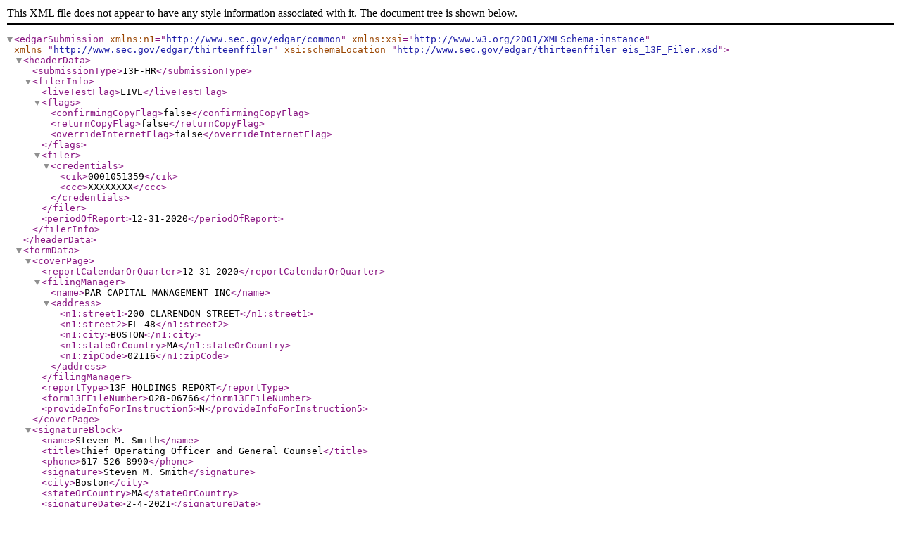

--- FILE ---
content_type: text/xml
request_url: https://www.sec.gov/Archives/edgar/data/1051359/000105135921000002/primary_doc.xml
body_size: 598
content:
<?xml version="1.0" encoding="UTF-8"?>
<edgarSubmission xsi:schemaLocation="http://www.sec.gov/edgar/thirteenffiler eis_13F_Filer.xsd" xmlns:n1="http://www.sec.gov/edgar/common" xmlns:xsi="http://www.w3.org/2001/XMLSchema-instance" xmlns="http://www.sec.gov/edgar/thirteenffiler">
  <headerData>
    <submissionType>13F-HR</submissionType>
    <filerInfo>
      <liveTestFlag>LIVE</liveTestFlag>
      <flags>
        <confirmingCopyFlag>false</confirmingCopyFlag>
        <returnCopyFlag>false</returnCopyFlag>
        <overrideInternetFlag>false</overrideInternetFlag>
      </flags>
      <filer>
        <credentials>
          <cik>0001051359</cik>
          <ccc>XXXXXXXX</ccc>
        </credentials>
      </filer>
      <periodOfReport>12-31-2020</periodOfReport>
    </filerInfo>
  </headerData>
  <formData>
    <coverPage>
      <reportCalendarOrQuarter>12-31-2020</reportCalendarOrQuarter>
      <filingManager>
        <name>PAR CAPITAL MANAGEMENT INC</name>
        <address>
          <n1:street1>200 CLARENDON STREET</n1:street1>
          <n1:street2>FL 48</n1:street2>
          <n1:city>BOSTON</n1:city>
          <n1:stateOrCountry>MA</n1:stateOrCountry>
          <n1:zipCode>02116</n1:zipCode>
        </address>
      </filingManager>
      <reportType>13F HOLDINGS REPORT</reportType>
      <form13FFileNumber>028-06766</form13FFileNumber>
      <provideInfoForInstruction5>N</provideInfoForInstruction5>
    </coverPage>
    <signatureBlock>
      <name>Steven M. Smith</name>
      <title>Chief Operating Officer and General Counsel</title>
      <phone>617-526-8990</phone>
      <signature>Steven M. Smith</signature>
      <city>Boston</city>
      <stateOrCountry>MA</stateOrCountry>
      <signatureDate>2-4-2021</signatureDate>
    </signatureBlock>
    <summaryPage>
      <otherIncludedManagersCount>0</otherIncludedManagersCount>
      <tableEntryTotal>30</tableEntryTotal>
      <tableValueTotal>3428533</tableValueTotal>
    </summaryPage>
  </formData>
</edgarSubmission>
